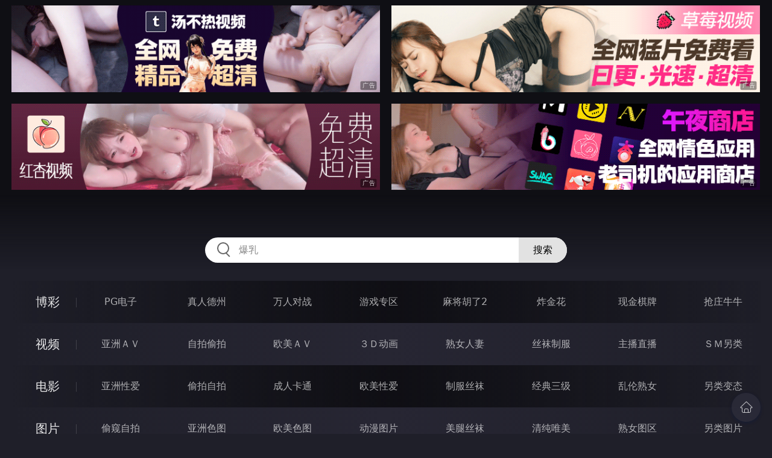

--- FILE ---
content_type: text/html
request_url: http://335duo.com/htm/2024/2/20/lingleitupian/622887.html
body_size: 8219
content:
<!DOCTYPE html>
<html lang="zh-CN">
<head>
    <meta charset="utf-8">
    <meta http-equiv="Content-type" name="viewport" content="initial-scale=1.0, maximum-scale=1.0, user-scalable=no, width=device-width" />
	<meta name="keywords" content="割除后的漂亮人妖,你见过吗-23P],午夜激情裸聊_夫妻午夜激情电影" />
	<meta name="description" content="割除后的漂亮人妖,你见过吗-23P],午夜激情裸聊_夫妻午夜激情电影" />
	<title>割除后的漂亮人妖,你见过吗-23P]  - 午夜激情裸聊_夫妻午夜激情电影</title>
	<link rel="stylesheet" href="/static/css/style.css" />
</head>
<body ontouchstart>
<div id="topBox"></div>
<div id="header"></div>
<div class="wrap">
	<div class="menu clearfix">
		<dl>
			<dt><a href="/shipin/index.html">视频</a></dt>
			<dd><a href="/yazhouav/index.html">亚洲ＡＶ</a></dd>
			<dd><a href="/zipaitoupai/index.html">自拍偷拍</a></dd>
			<dd><a href="/oumeiav/index.html">欧美ＡＶ</a></dd>
			<dd><a href="/3ddonghua/index.html">３Ｄ动画</a></dd>
			<dd><a href="/shunvrenqi/index.html">熟女人妻</a></dd>
			<dd><a href="/siwazhifu/index.html">丝袜制服</a></dd>
			<dd><a href="/zhubozhibo/index.html">主播直播</a></dd>
			<dd><a href="/smlinglei/index.html">ＳＭ另类</a></dd>
		</dl>
		<dl>
			<dt><a href="/dianying/index.html">电影</a></dt>
			<dd><a href="/yazhouxingai/index.html">亚洲性爱</a></dd>
			<dd><a href="/toupaizipai/index.html">偷拍自拍</a></dd>
			<dd><a href="/chengrenkatong/index.html">成人卡通</a></dd>
			<dd><a href="/oumeixingai/index.html">欧美性爱</a></dd>
			<dd><a href="/zhifusiwa/index.html">制服丝袜</a></dd>
			<dd><a href="/sanjijingdian/index.html">经典三级</a></dd>
			<dd><a href="/luanlunshunv/index.html">乱伦熟女</a></dd>
			<dd><a href="/lingleibiantai/index.html">另类变态</a></dd>
		</dl>
		<dl>
			<dt><a href="/tupian/index.html">图片</a></dt>
			<dd><a href="/toukuizipai/index.html">偷窥自拍</a></dd>
			<dd><a href="/yazhousetu/index.html">亚洲色图</a></dd>
			<dd><a href="/oumeisetu/index.html">欧美色图</a></dd>
			<dd><a href="/dongmantupian/index.html">动漫图片</a></dd>
			<dd><a href="/meituisiwa/index.html">美腿丝袜</a></dd>
			<dd><a href="/qingchunweimei/index.html">清纯唯美</a></dd>
			<dd><a href="/shunvtuqu/index.html">熟女图区</a></dd>
			<dd><a href="/lingleitupian/index.html">另类图片</a></dd>
		</dl>
		<dl>
			<dt><a href="/xiaoshuo/index.html">小说</a></dt>
			<dd><a href="/doushijiqing/index.html">都市激情</a></dd>
			<dd><a href="/jiatingluanlun/index.html">家庭乱伦</a></dd>
			<dd><a href="/renqinvyou/index.html">人妻女友</a></dd>
			<dd><a href="/wuxiagudian/index.html">武侠古典</a></dd>
			<dd><a href="/miqingxiaoyuan/index.html">迷情校园</a></dd>
			<dd><a href="/lingleixiaoshuo/index.html">另类小说</a></dd>
			<dd><a href="/huangsexiaohua/index.html">黄色笑话</a></dd>
			<dd><a href="/xingaijiqiao/index.html">性爱技巧</a></dd>
		</dl>
		<div id="subMenuBox"></div>
	</div>
</div>
<div id="midBox"></div>
<div class="wrap">
	<div class="main">
		<h1>割除后的漂亮人妖,你见过吗-23P]</h1>
		<div class="content">
<img src="https://st01.pic111222333.com/180214/p08/%E5%89%B2%E9%99%A4%E5%90%8E%E7%9A%84%E6%BC%82%E4%BA%AE%E4%BA%BA%E5%A6%96%2C%E4%BD%A0%E8%A7%81%E8%BF%87%E5%90%97-23P%5D/01.jpg" border="0"><br><img src="https://st01.pic111222333.com/180214/p08/%E5%89%B2%E9%99%A4%E5%90%8E%E7%9A%84%E6%BC%82%E4%BA%AE%E4%BA%BA%E5%A6%96%2C%E4%BD%A0%E8%A7%81%E8%BF%87%E5%90%97-23P%5D/02.jpg" border="0"><br><img src="https://st01.pic111222333.com/180214/p08/%E5%89%B2%E9%99%A4%E5%90%8E%E7%9A%84%E6%BC%82%E4%BA%AE%E4%BA%BA%E5%A6%96%2C%E4%BD%A0%E8%A7%81%E8%BF%87%E5%90%97-23P%5D/03.jpg" border="0"><br><img src="https://st01.pic111222333.com/180214/p08/%E5%89%B2%E9%99%A4%E5%90%8E%E7%9A%84%E6%BC%82%E4%BA%AE%E4%BA%BA%E5%A6%96%2C%E4%BD%A0%E8%A7%81%E8%BF%87%E5%90%97-23P%5D/04.jpg" border="0"><br><img src="https://st01.pic111222333.com/180214/p08/%E5%89%B2%E9%99%A4%E5%90%8E%E7%9A%84%E6%BC%82%E4%BA%AE%E4%BA%BA%E5%A6%96%2C%E4%BD%A0%E8%A7%81%E8%BF%87%E5%90%97-23P%5D/05.jpg" border="0"><br><img src="https://st01.pic111222333.com/180214/p08/%E5%89%B2%E9%99%A4%E5%90%8E%E7%9A%84%E6%BC%82%E4%BA%AE%E4%BA%BA%E5%A6%96%2C%E4%BD%A0%E8%A7%81%E8%BF%87%E5%90%97-23P%5D/06.jpg" border="0"><br><img src="https://st01.pic111222333.com/180214/p08/%E5%89%B2%E9%99%A4%E5%90%8E%E7%9A%84%E6%BC%82%E4%BA%AE%E4%BA%BA%E5%A6%96%2C%E4%BD%A0%E8%A7%81%E8%BF%87%E5%90%97-23P%5D/07.jpg" border="0"><br><img src="https://st01.pic111222333.com/180214/p08/%E5%89%B2%E9%99%A4%E5%90%8E%E7%9A%84%E6%BC%82%E4%BA%AE%E4%BA%BA%E5%A6%96%2C%E4%BD%A0%E8%A7%81%E8%BF%87%E5%90%97-23P%5D/08.jpg" border="0"><br><img src="https://st01.pic111222333.com/180214/p08/%E5%89%B2%E9%99%A4%E5%90%8E%E7%9A%84%E6%BC%82%E4%BA%AE%E4%BA%BA%E5%A6%96%2C%E4%BD%A0%E8%A7%81%E8%BF%87%E5%90%97-23P%5D/09.jpg" border="0"><br><img src="https://st01.pic111222333.com/180214/p08/%E5%89%B2%E9%99%A4%E5%90%8E%E7%9A%84%E6%BC%82%E4%BA%AE%E4%BA%BA%E5%A6%96%2C%E4%BD%A0%E8%A7%81%E8%BF%87%E5%90%97-23P%5D/10.jpg" border="0"><br><img src="https://st01.pic111222333.com/180214/p08/%E5%89%B2%E9%99%A4%E5%90%8E%E7%9A%84%E6%BC%82%E4%BA%AE%E4%BA%BA%E5%A6%96%2C%E4%BD%A0%E8%A7%81%E8%BF%87%E5%90%97-23P%5D/11.jpg" border="0"><br><img src="https://st01.pic111222333.com/180214/p08/%E5%89%B2%E9%99%A4%E5%90%8E%E7%9A%84%E6%BC%82%E4%BA%AE%E4%BA%BA%E5%A6%96%2C%E4%BD%A0%E8%A7%81%E8%BF%87%E5%90%97-23P%5D/12.jpg" border="0"><br><img src="https://st01.pic111222333.com/180214/p08/%E5%89%B2%E9%99%A4%E5%90%8E%E7%9A%84%E6%BC%82%E4%BA%AE%E4%BA%BA%E5%A6%96%2C%E4%BD%A0%E8%A7%81%E8%BF%87%E5%90%97-23P%5D/13.jpg" border="0"><br><img src="https://st01.pic111222333.com/180214/p08/%E5%89%B2%E9%99%A4%E5%90%8E%E7%9A%84%E6%BC%82%E4%BA%AE%E4%BA%BA%E5%A6%96%2C%E4%BD%A0%E8%A7%81%E8%BF%87%E5%90%97-23P%5D/14.jpg" border="0"><br><img src="https://st01.pic111222333.com/180214/p08/%E5%89%B2%E9%99%A4%E5%90%8E%E7%9A%84%E6%BC%82%E4%BA%AE%E4%BA%BA%E5%A6%96%2C%E4%BD%A0%E8%A7%81%E8%BF%87%E5%90%97-23P%5D/15.jpg" border="0"><br><img src="https://st01.pic111222333.com/180214/p08/%E5%89%B2%E9%99%A4%E5%90%8E%E7%9A%84%E6%BC%82%E4%BA%AE%E4%BA%BA%E5%A6%96%2C%E4%BD%A0%E8%A7%81%E8%BF%87%E5%90%97-23P%5D/16.jpg" border="0"><br><img src="https://st01.pic111222333.com/180214/p08/%E5%89%B2%E9%99%A4%E5%90%8E%E7%9A%84%E6%BC%82%E4%BA%AE%E4%BA%BA%E5%A6%96%2C%E4%BD%A0%E8%A7%81%E8%BF%87%E5%90%97-23P%5D/17.jpg" border="0"><br><img src="https://st01.pic111222333.com/180214/p08/%E5%89%B2%E9%99%A4%E5%90%8E%E7%9A%84%E6%BC%82%E4%BA%AE%E4%BA%BA%E5%A6%96%2C%E4%BD%A0%E8%A7%81%E8%BF%87%E5%90%97-23P%5D/18.jpg" border="0"><br><img src="https://st01.pic111222333.com/180214/p08/%E5%89%B2%E9%99%A4%E5%90%8E%E7%9A%84%E6%BC%82%E4%BA%AE%E4%BA%BA%E5%A6%96%2C%E4%BD%A0%E8%A7%81%E8%BF%87%E5%90%97-23P%5D/19.jpg" border="0"><br><img src="https://st01.pic111222333.com/180214/p08/%E5%89%B2%E9%99%A4%E5%90%8E%E7%9A%84%E6%BC%82%E4%BA%AE%E4%BA%BA%E5%A6%96%2C%E4%BD%A0%E8%A7%81%E8%BF%87%E5%90%97-23P%5D/20.jpg" border="0"><br><img src="https://st01.pic111222333.com/180214/p08/%E5%89%B2%E9%99%A4%E5%90%8E%E7%9A%84%E6%BC%82%E4%BA%AE%E4%BA%BA%E5%A6%96%2C%E4%BD%A0%E8%A7%81%E8%BF%87%E5%90%97-23P%5D/21.jpg" border="0"><br><img src="https://st01.pic111222333.com/180214/p08/%E5%89%B2%E9%99%A4%E5%90%8E%E7%9A%84%E6%BC%82%E4%BA%AE%E4%BA%BA%E5%A6%96%2C%E4%BD%A0%E8%A7%81%E8%BF%87%E5%90%97-23P%5D/22.jpg" border="0"><br><img src="https://st01.pic111222333.com/180214/p08/%E5%89%B2%E9%99%A4%E5%90%8E%E7%9A%84%E6%BC%82%E4%BA%AE%E4%BA%BA%E5%A6%96%2C%E4%BD%A0%E8%A7%81%E8%BF%87%E5%90%97-23P%5D/23.jpg" border="0"><br>
		</div>
		<div class="post-link">
			<a href=/htm/2024/2/20/lingleitupian/622888.html class=prev>上一篇<span class=mobile>：<h2>千斤巨乳[10P]</h2></span></a><a href=/htm/2024/2/20/lingleitupian/622886.html class=next>下一篇<span class=mobile>：<h2>别有味道孕妇性爱[16P]</h2></span></a>
		</div>
	</div>
</div>
<div id="btmBox"></div>
<script src="/static/js/common.js"></script>
<script src="/static/js/base.js"></script>
</body>
</html>